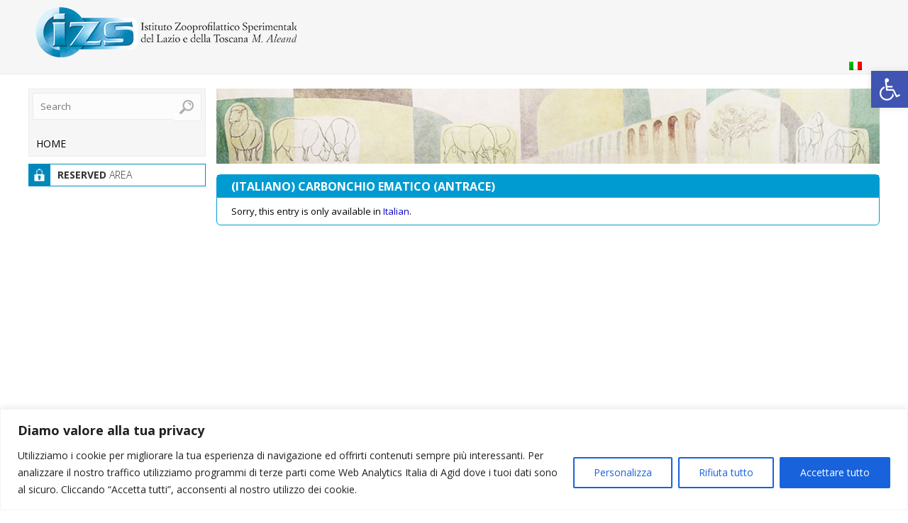

--- FILE ---
content_type: text/css
request_url: https://www.izslt.it/agentizoonosicispeciali/wp-content/themes/centri_specialistici/style.css
body_size: 46334
content:
/*
Theme name: IZSLT 4
Theme url: https://www.izslt.it/
Description: Tema per il portale dell'Istituto Zooprofilattico Sperimentale del Lazio e della Toscana
Version: 4
Author: Parisi Daniele
Tags: 2 colonne, responsive, clean, minimal
*/
/* Fonts */
@import url(https://fonts.googleapis.com/css?family=Open+Sans:400,300,600,700,800);


.alignright { float: right; }
.alignleft { float: left; }
.aligncenter { display: block; margin-left: auto; margin-right: auto; }

.menu-menu-generale-container {float:right;margin-right:90px;}

/* Regole Template */
* { margin:0; padding:0; /* border: none; */ position: relative; font-family: 'Open Sans', Arial, sans-serif; }
html, body { height:100%; }

/* Utility */
a, input, textarea, select { outline: none; }
.left { float: left; }
.right { float: right; }
.clear { clear: both; }
.transition { transition: all 0.3s; -webkit-transition: all 0.3s; -moz-transition: all 0.3s; }
hr { border-bottom: 1px solid #EBEBEB; margin-bottom: 10px; }
/* Citazione */
blockquote {
    background: #cde5ea url(assets/images/postquote.png) no-repeat scroll 0 0;
    border: 1px dotted #9fcdd6;
    color: #020000;
    font-family: "Droid Serif",Arial,"Arial Unicode MS",Helvetica,sans-serif;
    font-style: italic;
    font-weight: normal;
    margin: 0 10px 10px 10px;
    overflow: auto;
    padding: 12px 12px 2px 36px;
	border-radius: 7px;
}
.transitions { font-weight:600!important; color:#0059DE; margin-top:20px!important; }
#gallery-1 .gallery-item { font-size: 13px; }
/* Per la trasparenza */
.link_trasp, a.link_trasp {color: #0059DE!important;font-size: 18pximportant;font-family: 'Open Sans', Arial, sans-serifimportant;font-weight: 600 !important;cursor: pointer;}
.link_trasp:visited {color: #0059DE!important; }

/* Wrapper */
#wrapper { min-height:100%; height:auto !important; height:100%; width:100%; margin-bottom: -126px; }
#wrapper .pushfooter{ height:126px; clear:both; }
.container { width: 1200px; margin: 0 auto; }
aside#sidebar { float:left;}
.hide_on_desk {display:none;}
.hide_menu_on_desk { display:none;}

/* Header */
header { background: #F6F6F6; border-bottom: 1px solid #EBEBEB; }
header h1 { width: 378px; height: 81px; padding: 10px; text-indent: -100000px; background: url(assets/images/logo_izslt.png) 10px 10px no-repeat transparent; }
header h1 a { display: block; height: 81px;}

header nav#generalNav .show-main-nav { display: none }

header nav#main-navigation-menu .qtranxs_language_chooser { float: right; margin: 0 10px 0 7px; }
header nav#main-navigation-menu .qtranxs_language_chooser li { margin: 0; list-style: none; padding-top:1px; }
header nav#main-navigation-menu .qtranxs_language_chooser li.active { display: none; }
header nav#main-navigation-menu .qtranxs_language_chooser li a.qtrans_flag_and_text { background-position: 14px 4px; background-size: 16px auto; padding-left: 39px; }
header #searchform { display: none; }

/* Nav */
.menu-top-menu-container {float:right; }
nav#websiteNav,
nav#loggedNav { float: left; width: 250px; margin-top: 20px; background: #F6F6F6; border: 1px solid #EBEBEB; }
nav#websiteNav .show-nav,
nav#loggedNav .show-nav { display: none; }
nav#websiteNav .menu,
nav#loggedNav .menu { list-style: none; }
nav#websiteNav .menu > li,
nav#loggedNav .menu > li { border-bottom: 1px dotted #EBEBEB; }
nav#websiteNav .menu > li:last-child,
nav#loggedNav .menu > li:last-child { border-bottom: none; }
nav#websiteNav .menu li.menu-item-has-children > a { background: url(assets/images/dir_arrowdown.png) right center no-repeat transparent; }
nav#websiteNav .menu li.menu-item-has-children > a:hover,
nav#websiteNav .menu li.menu-item-has-children.current-menu-parent > a,
nav#loggedNav .menu li.menu-item-has-children > a,
nav#loggedNav .menu li.menu-item-has-children > a:hover,
nav#loggedNav .menu li.menu-item-has-children.current-menu-parent > a { background: url(assets/images/dir_arrowdown_hover.png) right center no-repeat transparent; }
nav#websiteNav .menu li a,
nav#loggedNav .menu li a { display: block; padding: 10px 30px 10px 10px; line-height: 14px; font-size: 14px; font-weight: 500; color:#000000; text-decoration: none; text-transform: uppercase; transition: all 0.3s; -webkit-transition: all 0.3s; -moz-transition: all 0.3s; }
nav#websiteNav .menu li a:hover,
nav#websiteNav .menu li.current-menu-item > a,
nav#websiteNav .menu li.current-menu-parent > a,
nav#loggedNav .menu li a:hover,
nav#loggedNav .menu li.current-menu-item > a,
nav#loggedNav .menu li.current-menu-parent > a { color:#0C04BF; }
nav#websiteNav .menu li ul,
nav#loggedNav .menu li ul { display: none; list-style: none; background: #FCFCFC; padding: 5px 0; }
nav#websiteNav .menu li ul li a,
nav#loggedNav .menu li ul li a { text-transform: none; font-size: 13px; font-weight: 400; padding: 5px 20px; }
nav#websiteNav .menu li ul li.current-menu-item a,
nav#loggedNav .menu li ul li.current-menu-item a { color: #0C04BF; } 
nav#websiteNav .menu li ul li a:hover,
nav#loggedNav .menu li ul li a:hover { padding: 5px 15px 5px 25px; background-color: transparent; }

nav#loggedNav { width: 228px; margin: 0 0 20px; }
nav#loggedNav .menu li { margin: 0; }

/* Section */
section { float: right; width: 935px; margin: 20px 0px; }
section .top-banner { width: 100%; margin-bottom: 10px; }
section #mainContent { float: left; width: 100%; }
section aside { float: right; width: 230px; }

/* Breadcrumb */
.breadcrumb { font-size: 11px; margin-bottom: 10px; color: #AAA; }
.breadcrumb a { color: #0C04BF; text-decoration: none; }
.breadcrumb a:hover { text-decoration: underline;}

/* Content Box */
.content-box { border: 1px solid #009bd0; border-radius:6px; }
.content-box .content-box-title { background: #008fc0; color: #FFF; font-size: 16px; font-weight: 700; /*line-height: 20px;*/ padding: 5px 20px; text-transform: uppercase; }
.content-box .content-box-title a { color: #FFF !important; text-decoration: none; }
.content-box #pagination { margin: 0 20px; padding: 10px 0; border-top: 1px dotted #009bd0; text-align: right; }
.content-box #pagination strong, 
.content-box #pagination a { display: inline-block; margin: 0 5px; font-size: 12px; color: #0C04BF; }
.content-box #pagination a { font-weight: 300; text-decoration: none; }
.content-box #pagination a:hover { color: #333; }

/* Article */
.content-box article { margin: 15px 20px; padding-bottom: 10px; border-bottom: 1px dotted #009bd0; }
.content-box article:last-of-type { border-bottom: none; padding-bottom: 0; margin-bottom: 10px; }
.content-box article h1 { font-size: 17px; font-weight: 600; /*line-height: 22px;*/ margin-bottom: 10px; }
.content-box article h1 a { color: black; text-decoration: none; }
.content-box article h1 a:hover { color: #0C04BF; }
.content-box article h1.content-box-title {/*width: 100%;*/ margin: -15px -20px 10px; background: #009bd0; color: #FFF; font-size: 16px; font-weight: 700; /*line-height: 20px;*/ padding: 5px 20px; text-transform: uppercase; }
.content-box article h1.content-box-title a { color: #FFF !important; }
.content-box article h2, .content-box article h3,
.content-box article h4, .content-box article h5,
.content-box article h6 { font-size: 15px; font-weight: 300; /*line-height: 19px;*/ margin-bottom: 5px; }
.content-box article h3 { font-size: 13px; font-weight: 400; }
.content-box article h4, .content-box article h5,
.content-box article h6 { font-size: 13px; }
.content-box article p { font-size: 13px; /*line-height: 19px;*/ font-weight: 500; margin-bottom: 5px; }
.content-box article p a.pdf { display: inline-block; background: url(assets/images/files_pdf.png) 0 0 no-repeat; padding-left: 24px; }
.content-box article p a, .content-box article ul li a, 
.content-box article ol li a { color: #0C04BF; text-decoration: none; }
.content-box article p a:hover, .content-box article ul li a:hover, 
.content-box article ol li a:hover { text-decoration: underline; }
.content-box article ul, .content-box article ol { margin-left: 20px; margin-bottom: 10px; }
.content-box article ul li, .content-box article ol li { font-size: 13px; /*line-height: 20px;*/ font-weight: 300; }
.content-box article img.alignleft { float: left; margin: 5px 10px 5px 0; }
.content-box article img.alignright { float: right; margin: 5px 0 5px 10px; }
.content-box article img.aligncenter { display: block; margin-left: auto; margin-right: auto; }
.content-box article a.thumbnail { float: left; z-index: 10; padding-right: 15px; }
.content-box article a.thumbnail img { margin: 3px 10px 3px 0px; padding: 3px; background: #F6F6F6; border: 1px solid #CDCDCD; border-radius: 3px;}

.content-box article .people { border: 1px solid #ECECEC; border-left: none; border-right: none; padding: 10px 0; }
.content-box article .people .basic-info { float: left; padding-right: 10px; }
.content-box article .people .curriculum { float: right; padding-left: 10px; border-left: 1px solid #ECECEC; width: 680px; }
.content-box article .people .curriculum .more { display: none; }
.content-box article .box-sede { padding-left: 180px; min-height: 150px; border-top: 1px solid #ECECEC; }
.content-box article .box-sede h3 { text-transform: uppercase; margin-top: 10px; }
.content-box article .box-sede h3 a { color: #333; text-decoration: none; }
.content-box article .box-sede h3 a:hover { color: #0C04BF; }
.content-box article .box-sede .cover-img { position: absolute; top: 15px; left: 0; }
.content-box article .sedi-infobox { padding-left: 255px; min-height: 140px; }
.content-box article .sedi-infobox .sedi-infobox-img { position: absolute; top: 0; left: 0; }
.content-box article .at-sections { list-style: none; margin: 0; }
.content-box article .at-sections h2 { margin: 10px 0 2px; font-size: 18px; }

img.foto-dir {margin-left:15px; float:left; }
.contacts-list { list-style: none; margin: 0 0 10px 0 !important; }
.contacts-list li { padding-left: 25px; /*line-height: 20px;*/ background-image: url(assets/images/contact_sprite.png); background-repeat: no-repeat; margin-bottom: 5px; }
.contacts-list li.phone { background-position: 0px 0px; }
.contacts-list li.fax { background-position: 0px -20px; }
.contacts-list li.email { background-position: 0px -40px; }
.contacts-list li.address { background-position: 0px -60px; }
.contacts-list li.time { background-position: 0px -100px; }
.contacts-list li.person { background-position: 0px -180px; }

.schdir ul { margin-left: 250px!important; }

.content-box article .post-info { margin-top: 20px; padding: 16px 0; height: 24px; border-top: 1px dotted #009bd0; }
.content-box article .post-info span { display: block; float: left; font-size: 11px; text-transform: uppercase; /*line-height: 16px;*/ padding-left: 25px; margin: 4px 30px 4px 0; color: #666; background-image: url(assets/images/post_sprite.png); background-repeat: no-repeat}
.content-box article .post-info span.date { background-position: 0 0; }
.content-box article .post-info span.category { background-position: 0 -16px; }
.content-box article .post-info span.tags { background-position: 0 -32px; }
.content-box article .post-info span.comments { background-position: 0 -48px; }
.content-box article .post-info span a { color: #666; text-decoration: none; }
.content-box article .post-info span a:hover { color: #0C04BF; }

.content-box article.repository { border-color: #EBEBEB; }
.content-box article.repository h1 { margin: 0; padding-left: 30px; font-size: 14px; line-height: normal; background: url(assets/images/files_def.png) 0 0 no-repeat; }
.content-box article.repository h1.pdf { background: url(assets/images/files_pdf.png) 0 0 no-repeat; }
.content-box article.repository h1.doc, .content-box article.repository h1.docx,
.content-box article.repository h1.rtf, .content-box article.repository h1.odt,
.content-box article.repository h1.dot, .content-box article.repository h1.odf { background: url(assets/images/files_doc.png) 0 0 no-repeat; }
.content-box article.repository h1.xls, .content-box article.repository h1.xlsx,
.content-box article.repository h1.ods { background: url(assets/images/files_xls.png) 0 0 no-repeat; }
.content-box article.repository h1.ppt, .content-box article.repository h1.pptx,
.content-box article.repository h1.odp { background: url(assets/images/files_ppt.png) 0 0 no-repeat;; }
.content-box article.repository h1.jpg, .content-box article.repository h1.jpeg,
.content-box article.repository h1.png, .content-box article.repository h1.bmp,
.content-box article.repository h1.gif, .content-box article.repository h1.tga { background: url(assets/images/files_img.png) 0 0 no-repeat;; }
.content-box article.repository small { float: right; text-transform: uppercase; color: #CDCDCD; }

li.def{ background: url(assets/images/files_def.png) 0 0 no-repeat; padding-left: 24px; list-style: none; margin:5px 0px; }
li.xls { background: url(assets/images/files_xls.png) 0 0 no-repeat; padding-left: 24px; list-style: none; margin:5px 0px; }
li.pdf { background: url(assets/images/files_pdf.png) 0 0 no-repeat; padding-left: 24px; list-style: none; margin:5px 0px; }
li.doc { background: url(assets/images/files_doc.png) 0 0 no-repeat; padding-left: 24px; list-style: none; margin:5px 0px; }
li.globe { background: url(assets/images/files_globe.png) 0 0 no-repeat; padding-left: 24px; list-style: none; margin:5px 0px; }
li.ppt { background: url(assets/images/files_ppt.png) 0 0 no-repeat; padding-left: 24px; list-style: none; margin:5px 0px; }
li.img { background: url(assets/images/files_img.png) 0 0 no-repeat; padding-left: 24px; list-style: none; margin:5px 0px; }
li.zip { background: url(assets/images/files_zip.gif) 0 0 no-repeat; padding-left: 24px; list-style: none; margin:5px 0px; }
a.def{ background: url(assets/images/files_def.png) 0 0 no-repeat; padding-left: 24px;}
a.globe { background: url(assets/images/files_globe.png) 0 0 no-repeat; padding-left: 24px;}
a.pdf{ background: url(assets/images/files_pdf.png) 0 0 no-repeat; padding-left: 24px;}
a.zip{ background: url(assets/images/files_zip.gif) 0 0 no-repeat; padding-left: 24px;}
a.doc { background: url(assets/images/files_doc.png) 0 0 no-repeat; padding-left: 24px; }
a.img { background: url(assets/images/files_img.png) 0 0 no-repeat; padding-left: 24px; }
a.globe { background: url(assets/images/files_globe.png) 0 0 no-repeat; padding-left: 24px; list-style: none; margin:5px 0px; }

/* Login */
.loginurl,
.logouturl { display: block; height: 30px; padding-left: 40px; font-size: 14px; color: #333; line-height: 30px; font-weight: 300; text-decoration: none; background: url(assets/images/icon_login.png) 0 0 no-repeat; }
.logouturl { background: url(assets/images/icon_logout.png) 0 0 no-repeat; }
.loginurl strong,
.logouturl strong { font-weight: 700; }
.loginurl i,
.logouturl i { display: block; float: right; height: 17px; width: 10px; margin: 6.5px 10px; background: url(assets/images/icon_rarrow.png) left top no-repeat; }

ul li.bordmail {  border: 1px solid #99d9f5; }
.mailicon { display: block; height: 30px; padding-left: 40px; font-size: 14px; color: #333; line-height: 30px; font-weight: 300; text-decoration: none; background: url(assets/images/icon_mail.png) 0 0 no-repeat; }
.mailicon strong { font-weight: 700; }
.mailicon i { display: block; float: right; height: 17px; width: 10px; margin: 6.5px 10px; background: url(assets/images/icon_rarrow.png) left top no-repeat; }

.loginform { margin: 10px; }
.loginform input[type=text], 
.loginform input[type=email], 
.loginform input[type=password] { display: block; height: 26px; width: 100%; margin-bottom: 10px; background: #FAFAFA; border: 1px solid #EBEBEB; /*line-height: 26px;*/ text-indent: 10px; font-size: 13px; color: #333; }
.loginform input[type=submit] { padding: 5px 10px; background: #30ACEA; border: 1px solid #30ACEA; border-radius: 5px; box-shadow: 0 1px 0 rgba(255,255,255,0.4) inset; font-size: 12px; font-weight: bold; text-transform: uppercase; color: #FFF; cursor: pointer; }
.loginform input[type=submit]:hover { background: #3DBAF8; background-color: #3DBAF8;  }

/* Commenti */
#comments h3 { font-size: 18px; font-weight: 300; margin: 40px 0 10px; color: #0C04BF; }
#comments .commentlist { list-style: none; margin-bottom: 40px; }
#comments .commentlist li { margin-bottom: 20px }
#comments .commentlist li .children{ list-style: none; margin: 20px 0 0 50px; }
#comments .comment-body .comment-author { height: 40px; margin-bottom: 5px; }
#comments .comment-body .comment-author .avatar { float: left; height: 40px; width: 40px; margin-right: 10px; }
#comments .comment-body .comment-author cite { position: absolute; top: 0; left: 50px; color: #333; font-size: 15px; font-style: normal; font-weight: 600; }
#comments .comment-body .comment-author cite a { color: #333; text-decoration: none; }
#comments .comment-body .comment-author cite a:hover { color: #0C04BF; }
#comments .comment-body .comment-author .says { display: none; }
#comments .comment-body .comment-meta { position: absolute; top: 23px; left: 50px; font-size: 11px; /*line-height: 16px;*/ text-transform: uppercase; }
#comments .comment-body .comment-meta a { color: #666; text-decoration: none; }
#comments .comment-body .comment-meta a.comment-edit-link { color: #0C04BF; }
#comments .comment-body .comment-awaiting-moderation { color: #E33; font-size: 10px; font-style: normal; /*line-height: 20px;*/ margin: 0 0 5px 50px; text-transform: uppercase; display: block; }
#comments .comment-body > br { display: none !important; }
#comments .comment-body p { margin: 0 0 0 50px; }
#comments .comment-body .reply { text-align: right; }
#comments .comment-body .reply a { color: #0C04BF; font-size: 14px; text-decoration: none; }
#comments .comment-body .reply a:hover { color: #333; }

#comments #respond h2 { font-size: 18px; font-weight: 300; margin-bottom: 10px; color: #0C04BF; }
#commentform { width: 518px; }
#commentform label { display: none !important; }
#commentform input[type=text], 
#commentform input[type=email], 
#commentform input[type=url], 
#commentform textarea { float: left; width: 144px; padding: 0 10px; margin: 0 10px 10px 0; height: 26px; border: 1px solid #EBEBEB; background: #FAFAFA; font-size: 13px; color: #333; /*line-height: 26px;*/ }
#commentform input[type=text].error, 
#commentform input[type=email].error, 
#commentform input[type=url].error, 
#commentform textarea.error { border-color: #FAA; color: #F66; }
#commentform #url { margin: 0 0 10px 0; }
#commentform textarea { width: 496px; height: auto !important; margin: 0 0 10px 0; padding: 5px 10px; line-height: 16px; clear: both; }
#commentform input[type=submit] { padding: 5px 10px; background: #30ACEA; border: 1px solid #30ACEA; border-radius: 5px; box-shadow: 0 1px 0 rgba(255,255,255,0.4) inset; font-size: 12px; font-weight: bold; text-transform: uppercase; color: #FFF; cursor: pointer; }
#commentform input[type=submit]:hover { background: #3DBAF8; background-color: #3DBAF8; }
#commentform small { float: right; font-size: 12px; color: #666; }

/* Aside */
aside ul { list-style: none; }
aside ul li { margin: 10px 0px; } 
aside nav ul li { margin: 0px; } 
aside #utility li { margin: 10px 0px; } 
aside .textwidget { width:240px; font-size:13px; padding: 3px 0px; }
aside .textwidget img { width:100%; }

aside #utility li { border: 1px solid #008fc0; }
aside #utility li h3 {padding: 0 20px; line-height: 30px; font-size: 16px; font-weight: 700; color: #FFF;background: #008fc0; }
aside #utility li form { margin: 10px 15px; }
aside #utility li form input[type=text], 
aside #utility li form input[type=email], 
aside #utility li form input[type=password] { display: block; height: 26px; width: 100%; margin-bottom: 10px; background: #FAFAFA; border: 1px solid #EBEBEB; line-height: 26px; text-indent: 10px; font-size: 13px; color: #000000; }
aside #utility li form input[type=submit] { padding: 5px 10px; background: #007da8; border: 1px solid #007da8; border-radius: 5px; box-shadow: 0 1px 0 rgba(255,255,255,0.4) inset; font-size: 12px; font-weight: bold; text-transform: uppercase; color: #FFF; cursor: pointer; }
aside #utility li form input[type=submit]:hover { background: #3DBAF8; background-color: #3DBAF8; }
aside #utility li form input[type=submit]:disabled {background: #A4AAAD;border: 1px solid #2F3030;cursor: no-drop; }

/* Widget */
#searchform { height: 40px; }
#searchform label { display: none; }
#searchform input[type="text"] { display: block; height: 38px; width: 94%; position: absolute; top: 0; left: 0; padding-left: 10px; border: 1px solid #EBEBEB; background: #FCFCFC; line-height: 38px; font-size: 13px; color: #333; }
#searchform input[type="submit"] { display: block; height: 40px; width: 40px; position: absolute; top: 0; right: 0; border: 1px solid #EBEBEB; border-left: none; text-indent: -100000px; background: url(assets/images/search.png) 0 0 no-repeat #FCFCFC; cursor: pointer; }

/* Widget top nav */
#searchform-top { height: 40px; }
#searchform-top label { display: none; }
#searchform-top input[type="text"] { margin-top:20px;display: block; height: 38px; width: 94%; position: absolute; top: 0; left: 0; padding-left: 10px; border: 1px solid #EBEBEB; background: #06A9E1; line-height: 38px; font-size: 13px; color: #fff; }
#searchform-top input[type="submit"] { margin-top:20px;display: block; height: 40px; width: 40px; position: absolute; top: 0; right: 0; border: 1px solid #EBEBEB; border-left: none; text-indent: -100000px; background: url(assets/images/search.png) 0 0 no-repeat #FCFCFC; cursor: pointer; }
#searchform-top input[type="text"]::placeholder {color: #fff;;  opacity: 1; /* Firefox */ }
#searchform-top input[type="text"]:-ms-input-placeholder { /* Internet Explorer 10-11 */ color: #fff;; }
#searchform-top input[type="text"]::-ms-input-placeholder { /* Microsoft Edge */ color: #fff;; }

/* Footer */
footer { height: auto; padding: 10px 0px; background: #F6F6F6; border-top: 1px solid #EBEBEB; overflow: hidden; text-align: center; }
footer p { margin: 0; font-size: 11px; font-weight: 300; /*line-height: 18px;*/ }
footer p strong { font-weight: 600; color: #000000; }
footer p a { color:#000000; }
footer p a:hover { color: #0C04BF; }
footer p.aside-access { display: none; }

/* Codice aggiunto per pagine personalizzate */

.invioButton {
	-moz-box-shadow:inset 0px 0px 0px 0px #bee2f9;
	-webkit-box-shadow:inset 0px 0px 0px 0px #bee2f9;
	box-shadow:inset 0px 0px 0px 0px #bee2f9;
	background:-webkit-gradient(linear, left top, left bottom, color-stop(0.05, #63b8ee), color-stop(1, #468ccf));
	background:-moz-linear-gradient(top, #63b8ee 5%, #468ccf 100%);
	background:-webkit-linear-gradient(top, #63b8ee 5%, #468ccf 100%);
	background:-o-linear-gradient(top, #63b8ee 5%, #468ccf 100%);
	background:-ms-linear-gradient(top, #63b8ee 5%, #468ccf 100%);
	background:linear-gradient(to bottom, #63b8ee 5%, #468ccf 100%);
	filter:progid:DXImageTransform.Microsoft.gradient(startColorstr='#63b8ee', endColorstr='#468ccf',GradientType=0);
	background-color:#63b8ee;
	-moz-border-radius:6px;
	-webkit-border-radius:6px;
	border-radius:6px;
	border:1px solid #3866a3;
	display:inline-block;
	cursor:pointer;
	color: #FFFFFF;
	font-family:Arial;
	font-size:13px;
	font-weight:bold;
	padding:4px 16px;
	text-decoration:none;
	text-shadow:0px 1px 0px #7cacde;
}
.invioButton:hover {
	background:-webkit-gradient(linear, left top, left bottom, color-stop(0.05, #468ccf), color-stop(1, #63b8ee));
	background:-moz-linear-gradient(top, #468ccf 5%, #63b8ee 100%);
	background:-webkit-linear-gradient(top, #468ccf 5%, #63b8ee 100%);
	background:-o-linear-gradient(top, #468ccf 5%, #63b8ee 100%);
	background:-ms-linear-gradient(top, #468ccf 5%, #63b8ee 100%);
	background:linear-gradient(to bottom, #468ccf 5%, #63b8ee 100%);
	filter:progid:DXImageTransform.Microsoft.gradient(startColorstr='#468ccf', endColorstr='#63b8ee',GradientType=0);
	background-color:#468ccf;
}
.invioButton_green {
	-moz-box-shadow:inset 0px 0px 0px 0px #bee2f9;
	-webkit-box-shadow:inset 0px 0px 0px 0px #bee2f9;
	box-shadow:inset 0px 0px 0px 0px #bee2f9;
	background:-webkit-gradient(linear, left top, left bottom, color-stop(0.05, #08EC53), color-stop(1, #06C546));
	background:-moz-linear-gradient(top, #08EC53 5%, #06C546 100%);
	background:-webkit-linear-gradient(top, #08EC53 5%, #06C546 100%);
	background:-o-linear-gradient(top, #08EC53 5%, #06C546 100%);
	background:-ms-linear-gradient(top, #08EC53 5%, #06C546 100%);
	background:linear-gradient(to bottom, #08EC53 5%, #06C546 100%);
	filter:progid:DXImageTransform.Microsoft.gradient(startColorstr='#08EC53', endColorstr='#06C546',GradientType=0);
	background-color:#08EC53;
	-moz-border-radius:6px;
	-webkit-border-radius:6px;
	border-radius:6px;
	border:1px solid #39A437;
	display:inline-block;
	cursor:pointer;
	color: #FFFFFF;
	font-family:Arial;
	font-size:13px;
	font-weight:bold;
	padding:4px 16px;
	text-decoration:none;
	text-shadow:0px 1px 0px #7cacde;
}
.invioButton_green:hover {
	background:-webkit-gradient(linear, left top, left bottom, color-stop(0.05, #06C546), color-stop(1, #08EC53));
	background:-moz-linear-gradient(top, #06C546 5%, #08EC53 100%);
	background:-webkit-linear-gradient(top, #06C546 5%, #08EC53 100%);
	background:-o-linear-gradient(top, #06C546 5%, #08EC53 100%);
	background:-ms-linear-gradient(top, #06C546 5%, #08EC53 100%);
	background:linear-gradient(to bottom, #06C546 5%, #08EC53 100%);
	filter:progid:DXImageTransform.Microsoft.gradient(startColorstr='#06C546', endColorstr='#08EC53',GradientType=0);
	background-color:#06C546;
}

/* ================ Pagina Provvedimenti ============== */
/* Cerca provvedimenti */	
	#searchprovv { height: 40px; width:290px; margin: 15px auto 10px auto; }
	#searchprovv label { display: none; }
	#searchprovv input[type="text"] { display: block; width: 94%; position: absolute; top: 0; left: 0; padding-left: 10px; border: 1px solid #EBEBEB; background: #FCFCFC; line-height: 38px; font-size: 13px; color: #333; }
	#searchprovv input[type="submit"] { display: block; height: 40px; width: 40px; position: absolute; top: 0; right: 0; border: 1px solid #EBEBEB; border-left: none; text-indent: -100000px; background: url(assets/images/search.png) 0 0 no-repeat #FCFCFC; cursor: pointer; }
.txt-search { font-size:15px;}
/* aspetto checkbox provvedimenti */
#check_search {text-align:center; font-size:0.75em; padding-top:.20em; color:#777777; font-style:oblique;  }
#check_search [type="checkbox"]:not(:checked), #check_search [type="checkbox"]:checked {  position: absolute;  left: -9999px;}
#check_search [type="checkbox"]:not(:checked) + label, #check_search [type="checkbox"]:checked + label { position: relative;  padding-left: 1.95em;  cursor: pointer;}
#check_search [type="checkbox"]:not(:checked) + label:before,#check_search [type="checkbox"]:checked + label:before { content: ''; position: absolute; left: 0; top: 0; width: 1.25em; height: 1.25em; border: 2px solid #ccc; background: #fff; border-radius: 4px; box-shadow: inset 0 1px 3px rgba(0,0,0,.1);}
#check_search [type="checkbox"]:not(:checked) + label:after,#check_search [type="checkbox"]:checked + label:after {content: '\2713'; position: absolute; left: .09em; font-size: 2em; line-height: 0.8; color: #0921d2; transition: all .2s; font-family: Helvetica, Arial, sans-serif; font-weight:bold;}
#check_search [type="checkbox"]:not(:checked) + label:after { opacity: 0; transform: scale(0);}
#check_search [type="checkbox"]:checked + label:after { opacity: 1; transform: scale(1);}
#check_search [type="checkbox"]:disabled:not(:checked) + label:before,#check_search [type="checkbox"]:disabled:checked + label:before { box-shadow: none;
  border-color: #bbb; background-color: #ddd;}
[type="checkbox"]:disabled:checked + label:after {color: #999;}
[type="checkbox"]:disabled + label {color: #aaa;}
#check_search label:hover:before {border: 2px solid #4778d9!important;}


/* Codice per pagina Avvisi di concorso */
/*
#search_AdC input[type="text"] {
    background: #fcfcfc none repeat scroll 0 0;
    border: 1px solid #ebebeb;
    color: #333;
    display: block;
    font-size: 13px;
    height: 38px;
    left: 0;
    line-height: 38px;
    padding-left: 10px;
    position: absolute;
    top: 0;
    width: 94%;
}
#search_AdC { height: 40px; width:290px; margin: 15px auto 10px auto; }
	#search_AdC label { display: none; }
	#search_AdC input[type="text"] { display: block; height: 38px; width: 94%; position: absolute; top: 0; left: 0; padding-left: 10px; border: 1px solid #EBEBEB; background: #FCFCFC; line-height: 38px; font-size: 13px; color: #333; }
	#search_AdC input[type="submit"] { display: block; height: 40px; width: 40px; position: absolute; top: 0; right: 0; border: 1px solid #EBEBEB; border-left: none; text-indent: -100000px; background: url(assets/images/search.png) 0 0 no-repeat #FCFCFC; cursor: pointer; }
*/

	/* =================== HOMEPAGE STYLE ========================== */

	.h_box_categories { border-bottom: 1px dotted #009bd0; margin:10px; }
	.h_box_categories .box_slider img { /* width:100%; padding: 3px; */ background: #F6F6F6; }
	.box_inEvidenza .title_box_ev, .h_box_categories .title_box_categories { background: #008fc0; color: #FFF;padding: 3px 15px;border-radius: 0px 9px; margin-bottom: 10px; }
    .box_inEvidenza .title_box_ev a, .h_box_categories .title_box_categories a { color: #FFF; text-decoration: none; }
	article.content_article {margin: 3px 5px; padding-bottom: 10px; border-bottom: 1px dotted #009bd0; }
	article.content_article h2.title_cat { font-weight:700 !important; font-size:14px!important; margin-bottom:5px !important; line-height: 16px!important;}
	article.content_article h2.title_cat a { text-decoration:none; }
	article.content_article h2.title_cat a, h2.title_cat a:visited  { color:#0c485d; }
	article.content_article h2.title_cat a:hover { color:red;}
	article.content_article a.thumbnail_home img { width: 90px; height: 65px; }
    article.content_article a.thumbnail_home { float: left; z-index: 10; margin-right:10px; padding: 3px; background: #F6F6F6; border: 1px solid #CDCDCD; border-radius: 3px; }
	.h_box_widget { padding:20px; background-color:#b7d3dd; }
	.h_box_widget img { width:93%; height:55px; }
	.h_box_widget img:hover {-webkit-box-shadow: 0px 0px 14px 0px rgba(233,233,233,1);-moz-box-shadow: 0px 0px 14px 0px rgba(233,233,233,1);
box-shadow: 0px 0px 14px 0px rgba(233,233,233,1);}

.box_focus { max-width:550px; height:auto; margin:10px auto; border: 1px solid #EF0003; }
.box_focus .title_box_focus { background: #EF0003; color: #FFF;font-weight: 600;padding: 5px 20px; margin-bottom: 10px; }
.PageDi { background-color: #eeeeee; border:1px solid #dadada; color: #000000; font-family:Arial; font-size:13px; padding:6px 4px; width:100%; }
.menu_pagine { background-color: #eeeeee; border: 1px solid #dadada; color: #000000; font-family: Arial; font-size: 13px; padding: 6px 4px; margin-bottom:20px; }
.pagination1 { margin:0px!important; padding:0px; float:left; }
.pagination1 ul {width:auto;float: right;list-style: none;margin:0px !important;padding:0 !important;}
.pagination1 li span { line-height:45px; font-weight:bold;}
.pagination1 li {margin:0 0 0 0 !important;float:left;font-size:16px;text-transform:uppercase;}
.pagination1 li a { color: #FFFFFF!important; margin:0 2px 0 2px; padding:5px 3px 0 3px !important; background-color:#280FFF; text-decoration:none; text-align:center;-webkit-border-radius: 5px;-moz-border-radius: 5px;display:block;border-radius:6px;cursor:pointer;font-family:Arial;
	font-size:13px;	font-weight:bold; -moz-box-shadow:inset 0px 0px 0px 0px #bee2f9;	-webkit-box-shadow:inset 0px 0px 0px 0px #bee2f9;
	box-shadow:inset 0px 0px 0px 0px #bee2f9;
	background:-webkit-gradient(linear, left top, left bottom, color-stop(0.05, #63b8ee), color-stop(1, #468ccf));
	background:-moz-linear-gradient(top, #63b8ee 5%, #468ccf 100%);
	background:-webkit-linear-gradient(top, #63b8ee 5%, #468ccf 100%);
	background:-o-linear-gradient(top, #63b8ee 5%, #468ccf 100%);
	background:-ms-linear-gradient(top, #63b8ee 5%, #468ccf 100%);
	background:linear-gradient(to bottom, #63b8ee 5%, #468ccf 100%);
	filter:progid:DXImageTransform.Microsoft.gradient(startColorstr='#63b8ee', endColorstr='#468ccf',GradientType=0);
	
}
.pagination1 li:last-child a:hover { background:none; color:#fff !important; background-color: #07B5FF;}
.pagination1 li:first-child a:hover { background:none;color:#fff !important; background-color: #07B5FF;}
.pagination1 li a:hover {color:#F90004;text-decoration: none;display: block;background:none; 
background-color: #07B5FF !important;}
.pagination1 li.activepage a {color:#fff;text-decoration: none;padding: 10px 0 0 0;background-color: #F80409;}  
 .pagina_di { width:100px; display:inline-block; font-weight:600; float:right; } 
.pagination1 li a.active { background-color: #f2ff19} 

@media screen and (min-width: 1101px) {

	.pagination1 li a {	width:31px; height:25px;}

	/* =================== HOMEPAGE STYLE ========================== */
.col { display: block; float: left; margin-left: 1.4%; }
  .col:first-child { margin-left: 0; }
  .col_12 { width: 100%; }
  .col_11 { width: 91.55%; }
  .col_10 { width: 83.1%; }
  .col_9  { width: 74.65%; }
  .col_8  { width: 66.2%; }
  .col_7  { width: 57.75%; }
  .col_6  { width: 49.3%; }
  .col_5  { width: 40.85%; }
  .col_4  { width: 31.9%; }
  .col_3  { width: 23.95%; }
  .col_2_5 { width: 18.60%; }
  .col_2  { width: 15.5%; }
  .col_1_5  { width: 7.60%; }
  .col_1  { width: 7.05%; }

  .col_facebook { width: 9%; }
  
  .box_slider { width: 64%; }
  .box_inEvidenza { width: 33%; display:block; }
  .contents_box_inEvidenza { margin:0px 10px;}
  #search_AdC { height: 40px; width:320px; margin: 15px auto 10px auto; }
  .h_box_categories .title_box_categories { height:50px; }
 .min_height400 { min-height:360px;} 
    
}
/* Formattazione Pagina Provvedimenti */
#box-provvedimenti {
	width:95%; margin:5px auto; background-color:#eeeeee; border: 1px solid #cccccc; text-align:center; padding:15px;
}
#box-provvedimenti-cat {
	width:95%; 
	min-height: 60px;
	margin:5px auto;
	background-color: #F5F5F5; 
	border: 1px solid #cccccc; padding:15px; 
	font-size:13px !important; 
	text-align:justify;
}
.delibera-del {
	font-size:13px;
	margin:10px 0 0 0;
}
.pdf_upload {
	float:right;
	margin:0 15px 15px 15px;
}
.inpageButton {
	-moz-box-shadow:inset 0px 0px 0px 0px #bee2f9;
	-webkit-box-shadow:inset 0px 0px 0px 0px #bee2f9;
	box-shadow:inset 0px 0px 0px 0px #bee2f9;
	background:-webkit-gradient(linear, left top, left bottom, color-stop(0.05, #63b8ee), color-stop(1, #468ccf));
	background:-moz-linear-gradient(top, #63b8ee 5%, #468ccf 100%);
	background:-webkit-linear-gradient(top, #63b8ee 5%, #468ccf 100%);
	background:-o-linear-gradient(top, #63b8ee 5%, #468ccf 100%);
	background:-ms-linear-gradient(top, #63b8ee 5%, #468ccf 100%);
	background:linear-gradient(to bottom, #63b8ee 5%, #468ccf 100%);
	filter:progid:DXImageTransform.Microsoft.gradient(startColorstr='#63b8ee', endColorstr='#468ccf',GradientType=0);
	background-color:#63b8ee;
	-moz-border-radius:6px;
	-webkit-border-radius:6px;
	border-radius:6px;
	border:1px solid #3866a3;
	display:inline-block;
	cursor:pointer;
	color: #FFFFFF;
	font-family:Arial;
	font-size:13px;
	font-weight:bold;
	padding:4px 16px;
	text-decoration:none;
	text-shadow:0px 1px 0px #7cacde;
}
.inpageButton:hover {
	background:-webkit-gradient(linear, left top, left bottom, color-stop(0.05, #468ccf), color-stop(1, #63b8ee));
	background:-moz-linear-gradient(top, #468ccf 5%, #63b8ee 100%);
	background:-webkit-linear-gradient(top, #468ccf 5%, #63b8ee 100%);
	background:-o-linear-gradient(top, #468ccf 5%, #63b8ee 100%);
	background:-ms-linear-gradient(top, #468ccf 5%, #63b8ee 100%);
	background:linear-gradient(to bottom, #468ccf 5%, #63b8ee 100%);
	filter:progid:DXImageTransform.Microsoft.gradient(startColorstr='#468ccf', endColorstr='#63b8ee',GradientType=0);
	background-color:#468ccf;
}
.inpageButton:active {
	position:relative;
	top:1px;
}

#inpage_header-top {
	width:100%;
	margin-bottom:15px;
}
#inpage_header-bottom {
	width:100%;
	margin-top:15px;
}
	
@media (max-width: 1100px) {
    /* Utility */
    .hide-on-tablet { display: inline }
    
    /* Wrapper */
    #wrapper { margin-bottom: -20px; }
    .container { width: 800px; }
    
    /* Header */
    header nav#generalNav .main-nav { display: block; float: none; clear: both; padding: 7px 0; border-top: 1px solid #EBEBEB; }
    header nav#generalNav .main-nav .lang { float: right; margin-right: 7px; border-left: none; }
    header #searchform { display: block; position: absolute; right: 5px; top: -62px; width: 220px; }
    
    /* Nav */
    nav#loggedNav { margin: 0 0 20px; width: auto; float: none; border-radius: 3px; overflow: hidden; }
    nav#loggedNav .show-nav { display: block; line-height: 40px; padding: 0 10px; font-size: 16px; color: #666; text-decoration: none; text-transform: uppercase; background: url(assets/images/toggle_section_nav.png) right 0 no-repeat; }
    nav#loggedNav .show-nav:active { background-position: right -40px; }
    nav#loggedNav .show-nav.active { background-position: right -80px; }
    nav#loggedNav .show-nav.active:active { background-position: right -120px; }
    nav#loggedNav .menu { display: none; border-top: 3px double #EBEBEB; }
    nav#loggedNav a:active { background-color: #FFF !important; color: #0C04BF; transition: none !important; -webkit-transition: none !important; -moz-transition: none !important; }
    nav#loggedNav .menu li ul { padding: 10px 0; }
    nav#loggedNav .menu li ul li a { padding: 10px 20px !important; }
	
	/* Aside */
	nav#websiteNav { width:230px; }
	aside .textwidget { width:230px; }
	aside .textwidget img { width:100%; }
    
    /* Section */
    section { width: 550px; }
    section #mainContent { float: none; width: 100%; margin-bottom: 20px; }
    /* section aside { float: none; width: 100%;} */
    
    /* Article */
    .content-box article .people .curriculum { width: 250px; }
    
    /* Commenti */
    #commentform { width: 434px; }
    #commentform input[type=text], 
    #commentform input[type=email], 
    #commentform input[type=url] { width: 116px; }
    #commentform textarea { width: 412px; }
    
    /* Aside */
    aside #searchform  { display: none; }
    aside #editable-sidebar { float: left; margin-right: 20px; }
    aside #editable-sidebar li:first-child { display: none; }
    aside #utility { float: left; width: 226px; }
    aside #utility li form input[type=text], 
    aside #utility li form input[type=email], 
    aside #utility li form input[type=password] { width: 202px; }
	
	.h_box_widget img { margin: 6px 0px; }
	.pagination1 li a {	width:25px; height:25px;}
	.box_inEvidenza { margin-top:45px!important;}
	
    
}
@media (max-width: 768px) {
    /* Utility */
    .hide-on-mobile { display: none; }
	.hide_on_desk {display: inline; }
	.hide_menu_on_desk { display:block;}
	    
    /* Wrapper */
    #wrapper { min-width: 320px; }
    #wrapper .pushfooter { height: 20px; }
    .container { width: 100%; }
	    
    /* Header */
    header h1 { height: 47px; width: 250px; background-size: 250px auto; }
    header h1 a { height: 47px; }    
    
    header nav#generalNav .show-main-nav { display: block; position: absolute; right: 10px; top: 13px; width: 41px; height: 41px; background: url(assets/images/toggle_nav.png) left top no-repeat; text-indent: -100000px; }
    header nav#generalNav .show-main-nav:active { background-position: 0 -41px; background-color: #FFF; border-radius: 5px; }
    header nav#generalNav .show-main-nav.active { background-position: -41px 0; }
    header nav#generalNav .show-main-nav.active:active { background-position: -41px -41px; }
/*    
header nav#generalNav .main-nav { display: none; height: auto; padding: 0; font-size: 14px; background-color: #F9F9F9; }
    header nav#generalNav .main-nav .menu-menu-generale-container { float: none; }
    header nav#generalNav .main-nav ul { float: none; }
    header nav#generalNav .main-nav ul li { float: none; display: block; margin: 0; padding: 0; border-bottom: 1px dotted #EBEBEB; }
    header nav#generalNav .main-nav ul li:last-child { border-bottom: 3px double #EBEBEB; }
    header nav#generalNav .main-nav ul li a { display: block; padding: 5px 20px; }
    header nav#generalNav .main-nav a:active { color: #082af9; background-color: #FFF; }
    header nav#generalNav .main-nav .qtrans_language_chooser { float: none; display: block; margin: 0; border-left: none; }
    header nav#generalNav .main-nav .qtrans_language_chooser li a.qtrans_flag_and_text { display: block; padding: 5px 20px 5px 45px; background-position: 20px 16px; }
  */  
    
    /* Nav */
    .menu-top-menu-container { float:none;}
    nav#websiteNav { margin: 20px; width: auto; float: none; border-radius: 3px; overflow: hidden; }
    nav#websiteNav .show-nav { display: block; line-height: 40px; padding: 0 10px; font-size: 16px; color: #666; text-decoration: none; text-transform: uppercase; background: url(assets/images/toggle_section_nav.png) right 0 no-repeat; }
    nav#websiteNav .show-nav:active { background-position: right -40px; }
    nav#websiteNav .show-nav.active { background-position: right -80px; }
    nav#websiteNav .show-nav.active:active { background-position: right -120px; }
    nav#websiteNav .menu { display: none; border-top: 3px double #EBEBEB; }
    nav#websiteNav a:active { background-color: #FFF !important; color: #0C04BF; transition: none !important; -webkit-transition: none !important; -moz-transition: none !important; }
    nav#websiteNav .menu li ul { padding: 10px 0; }
    nav#websiteNav .menu li ul li a { padding: 10px 20px !important; }
    header #searchform { margin: 20px; left: 0; position: relative; top: 0; width: auto; }
    
    /* Section */
    section { margin: 0 20px 20px; width: auto; float: none; }
	/* Aside */
    section aside * { width: 100% !important; }
    section aside { float: none; width: auto; margin: 0px 10px; }
    
    /* Article */
    .content-box article .sedi-infobox { padding-left: 0; min-height: 20px; }
    .content-box article .sedi-infobox .sedi-infobox-img { position: relative; margin: 0 10px 10px 0; float: left; }
    
    /* Content Box */
    .content-box #pagination { text-align: center; }
    
    /* Commenti */
    #commentform { width: 96.5%; }
    #commentform input[type=text], 
    #commentform input[type=email], 
    #commentform input[type=url] { width: 100%; }
    #commentform textarea { width: 100%; }
    
    /* Footer */
    footer { height: auto; padding: 10px 10px 15px; }
    footer p.aside-access { display: block; margin-top: 10px; }
	
	#searchprovv input[type="text"] { width: 95%;}
	
		
		.pagination1 li a { width:25px; height:20px; border:#0E13E4 solid 1px; margin:0 2px; padding:3px !important; background-color:#280FFF; text-decoration:none; text-align:center;-webkit-border-radius: 5px; -moz-border-radius: 5px;
display:block; border-radius:6px; cursor:pointer;font-family:Arial;	font-size:13px;	font-weight:bold;

-moz-box-shadow:inset 0px 0px 0px 0px #bee2f9;
	-webkit-box-shadow:inset 0px 0px 0px 0px #bee2f9;
	box-shadow:inset 0px 0px 0px 0px #bee2f9;
	background:-webkit-gradient(linear, left top, left bottom, color-stop(0.05, #63b8ee), color-stop(1, #468ccf));
	background:-moz-linear-gradient(top, #63b8ee 5%, #468ccf 100%);
	background:-webkit-linear-gradient(top, #63b8ee 5%, #468ccf 100%);
	background:-o-linear-gradient(top, #63b8ee 5%, #468ccf 100%);
	background:-ms-linear-gradient(top, #63b8ee 5%, #468ccf 100%);
	background:linear-gradient(to bottom, #63b8ee 5%, #468ccf 100%);
	filter:progid:DXImageTransform.Microsoft.gradient(startColorstr='#63b8ee', endColorstr='#468ccf',GradientType=0);
}
.pagination1 li a:hover {color:#F90004;text-decoration: none;display: block;background:none; 
background-color: #07B5FF !important;}
.box_inEvidenza { margin-top:35px!important;}
}

@media (max-width: 600px) {
    #wpadminbar { top: -46px !important; }
	.pagination1 li a { width:12px; height:18px; }
.schdir {display:block;}
.schdir li {list-style: none;}
	
}

@media (max-width: 400px) {
 	
    /* Article */
    .content-box article a.thumbnail { float: none }
    .content-box article a.thumbnail img { width: 100%; height: auto; margin: 5px -4px; }
    .content-box article img { width: 100%; height: auto; margin: 0 !important; float: none !important; }
	.content-box article img.pdf_upload { width:38px!important; height:38px!important; float:right!important; margin:0px 0px 10px 10px!important;}
    
    .content-box article .people .basic-info,
    .content-box article .people .curriculum { float: none; padding: 0; border: none; width: 100%; } 
    .content-box article .people .basic-info img { margin: 0 auto; }
    
    .content-box article .box-sede { padding-left: 0; }
    .content-box article .box-sede h3 { margin-bottom: 0; }
    .content-box article .box-sede .cover-img { position: relative; margin-bottom: 20px; }
    
    .content-box article .sedi-infobox .sedi-infobox-img { position: relative; margin: 0 0 10px 0; float: none; }
        
    /* Commenti */
    #commentform { width: 93%; } 
	
	.pagination1 li a { width:10px; height:19px; margin:0 1px; padding:0.19em !important; }
	.pagination1 li a:hover {color:#F90004;text-decoration: none;display: block;background:none; background-color: #07B5FF !important;}
	.box_inEvidenza { margin-top:25px!important;}
}

@media (min-width: 400px) {
.schdir { margin-left:190px; min-height:160px; padding-top:15px; }
.schdir li {list-style: none;}
}


@media (min-width: 485px) {
/* SOCIAL SHARE */
.col_social { display: block; float: left; margin-left: 1.4%; }
  .col_social:first-child { margin-left: 0; }
  .col_share  { width: 15.05%; }
  .col_facebook { width: 20.05%; }
}


.content-box article .faq { list-style-type: none; margin: 0 0 -2px !important; }
.content-box article .faq li { margin-bottom: 10px; }
.content-box article .faq li .more { display: none; }
}

@media (min-width: 400px) {
.schdir { margin-left:190px; min-height:160px; padding-top:15px; }
.schdir li {list-style: none;}
}

@media screen and (min-width: 400px) and (max-width: 1100px) {
.schdirSedi { margin-left:190px; min-height:160px; padding-top:15px; }	
}

@media screen and (min-width: 768px) {
	#main-navigation-menu-riserved {
		position:fixed;
		width:100%;
		z-index:1000;
	}
}





